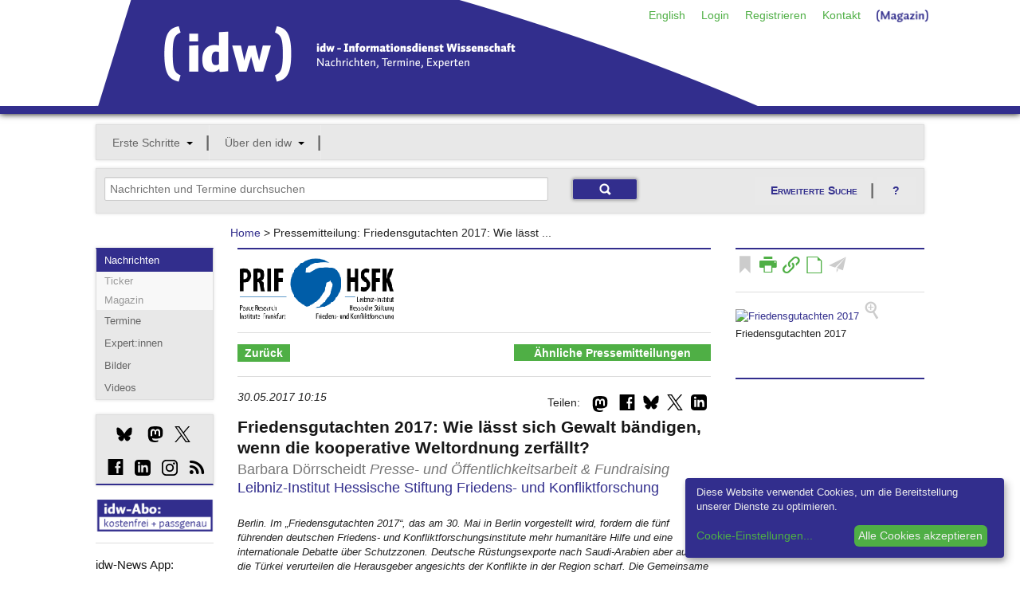

--- FILE ---
content_type: text/css
request_url: https://idw-online.de/stylesheets/kickstart-icons.css
body_size: 2113
content:
/*
	99Lime.com HTML KickStart by Joshua Gatcke
	kickstart-icons.css
	
	DO NOT EDIT THIS FILE unless you know what you are doing. 
	Edit/override icon styles in kickstart.css
*/

@font-face{ 
font-family: 'IcoMoon';
src: url('/fonts/icomoon-webfont.eot');
src: url('/fonts/icomoon-webfont.eot?#iefix') format('embedded-opentype'),
     url('/fonts/icomoon-webfont.woff') format('woff'),
     url('/fonts/icomoon-webfont.ttf') format('truetype'),
     url('/fonts/icomoon-webfont.svg#IcoMoonBase') format('svg');
}

@font-face{ 
font-family: 'IcoMoonSocial';
src: url('/fonts/social/icomoonsocial-webfont.eot');
src: url('/fonts/social/icomoonsocial-webfont.eot?#iefix') format('embedded-opentype'),
     url('/fonts/social/icomoonsocial-webfont.woff') format('woff'),
     url('/fonts/social/icomoonsocial-webfont.ttf') format('truetype'),
     url('/fonts/social/icomoonsocial-webfont.svg#IcoMoonSocial') format('svg');
}
#icons-base .icon, #icons-social .icon {
    background: none repeat scroll 0 0 #F5F5F5;
    border: 1px solid #DDDDDD;
    border-radius: 5px 5px 5px 5px;
    box-shadow: 0 0 5px rgba(0, 0, 0, 0.2) inset;
    cursor: pointer;
    margin: 5px;
    padding: 10px;
}
#icons-base .icon span, #icons-social .icon span {
    top: -49%;
}

.icon{
height:0.8em;
width:0.8em;
display:inline-block;
font-size:21px;
color:inherit;
text-decoration:none;
vertical-align:middle;
text-align:center;
line-height:120%;
padding:0;
margin:0;
font-family: 'IcoMoon', arial, sans-serif;
position:relative;
top:-3px;
left:0;
-webkit-font-smoothing: antialiased;
zoom:1;
display:none;
}

.msie .icon{top:-1px;}/* IE ONLY - I know :P */

.icon span{position:relative;top:-49%;left:0.017em;color:inherit;display:inline-block;zoom:1;}
.icon.small{font-size:21px;} /* default */
.icon.medium{font-size:31px;}
.icon.large{font-size:41px;}
.icon.x-large{font-size:61px;}
.icon.social{font-family: 'IcoMoonSocial', arial, sans-serif;}
.icon.social span{top:-23%;}

/* colors (starting point) */
.icon.gray{color:#999;}
.icon.darkgray{color:#666;}
.icon.black{color:#000;}
.icon.white{color:#fff;}
.icon.red{color:#CA2200;}
.icon.blue{color:#3EBDFF;}
.icon.green{color:#A7C210;}
.icon.pink{color:#E9236E;}

